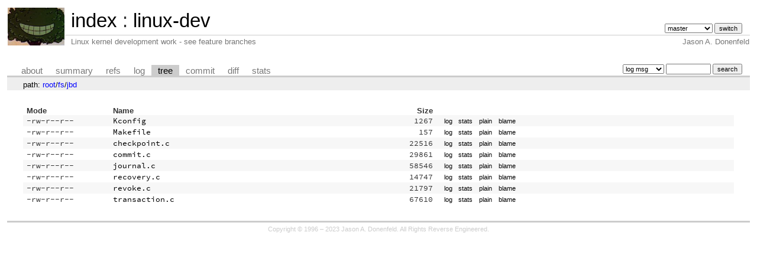

--- FILE ---
content_type: text/html; charset=UTF-8
request_url: https://git.zx2c4.com/linux-dev/tree/fs/jbd?id=7e2fb2d7e6a3094473f101ae33dd6431ae6d2ed1
body_size: 1734
content:
<!DOCTYPE html>
<html lang='en'>
<head>
<title>jbd « fs - linux-dev - Linux kernel development work - see feature branches</title>
<meta name='generator' content='cgit v1.2.3-59-g8ed1b'/>
<meta name='robots' content='index, nofollow'/>
<link rel='stylesheet' type='text/css' href='/cgit.css'/>
<script type='text/javascript' src='/cgit.js'></script>
<link rel='shortcut icon' href='/favicon.ico'/>
<link rel='alternate' title='Atom feed' href='https://git.zx2c4.com/linux-dev/atom/fs/jbd?h=master' type='application/atom+xml'/>
<link rel='vcs-git' href='https://git.zx2c4.com/linux-dev' title='linux-dev Git repository'/>
<link rel='vcs-git' href='git://git.zx2c4.com/linux-dev' title='linux-dev Git repository'/>
<link rel='vcs-git' href='ssh://git@git.zx2c4.com/linux-dev' title='linux-dev Git repository'/>
</head>
<body>
<div id='cgit'><table id='header'>
<tr>
<td class='logo' rowspan='2'><a href='http://www.zx2c4.com/'><img src='/cgit.png' alt='cgit logo'/></a></td>
<td class='main'><a href='/'>index</a> : <a href='/linux-dev/'>linux-dev</a></td><td class='form'><form method='get'>
<input type='hidden' name='id' value='7e2fb2d7e6a3094473f101ae33dd6431ae6d2ed1'/><select name='h' onchange='this.form.submit();'>
<option value='linus/master'>linus/master</option>
<option value='master' selected='selected'>master</option>
</select> <input type='submit' value='switch'/></form></td></tr>
<tr><td class='sub'>Linux kernel development work - see feature branches</td><td class='sub right'>Jason A. Donenfeld</td></tr></table>
<table class='tabs'><tr><td>
<a href='/linux-dev/about/'>about</a><a href='/linux-dev/'>summary</a><a href='/linux-dev/refs/?id=7e2fb2d7e6a3094473f101ae33dd6431ae6d2ed1'>refs</a><a href='/linux-dev/log/fs/jbd'>log</a><a class='active' href='/linux-dev/tree/fs/jbd?id=7e2fb2d7e6a3094473f101ae33dd6431ae6d2ed1'>tree</a><a href='/linux-dev/commit/fs/jbd?id=7e2fb2d7e6a3094473f101ae33dd6431ae6d2ed1'>commit</a><a href='/linux-dev/diff/fs/jbd?id=7e2fb2d7e6a3094473f101ae33dd6431ae6d2ed1'>diff</a><a href='/linux-dev/stats/fs/jbd'>stats</a></td><td class='form'><form class='right' method='get' action='/linux-dev/log/fs/jbd'>
<input type='hidden' name='id' value='7e2fb2d7e6a3094473f101ae33dd6431ae6d2ed1'/><select name='qt'>
<option value='grep'>log msg</option>
<option value='author'>author</option>
<option value='committer'>committer</option>
<option value='range'>range</option>
</select>
<input class='txt' type='search' size='10' name='q' value=''/>
<input type='submit' value='search'/>
</form>
</td></tr></table>
<div class='path'>path: <a href='/linux-dev/tree/?id=7e2fb2d7e6a3094473f101ae33dd6431ae6d2ed1'>root</a>/<a href='/linux-dev/tree/fs?id=7e2fb2d7e6a3094473f101ae33dd6431ae6d2ed1'>fs</a>/<a href='/linux-dev/tree/fs/jbd?id=7e2fb2d7e6a3094473f101ae33dd6431ae6d2ed1'>jbd</a></div><div class='content'><table summary='tree listing' class='list'>
<tr class='nohover'><th class='left'>Mode</th><th class='left'>Name</th><th class='right'>Size</th><th/></tr>
<tr><td class='ls-mode'>-rw-r--r--</td><td><a class='ls-blob' href='/linux-dev/tree/fs/jbd/Kconfig?id=7e2fb2d7e6a3094473f101ae33dd6431ae6d2ed1'>Kconfig</a></td><td class='ls-size'>1267</td><td><a class='button' href='/linux-dev/log/fs/jbd/Kconfig?id=7e2fb2d7e6a3094473f101ae33dd6431ae6d2ed1'>log</a><a class='button' href='/linux-dev/stats/fs/jbd/Kconfig'>stats</a><a class='button' href='/linux-dev/plain/fs/jbd/Kconfig?id=7e2fb2d7e6a3094473f101ae33dd6431ae6d2ed1'>plain</a><a class='button' href='/linux-dev/blame/fs/jbd/Kconfig?id=7e2fb2d7e6a3094473f101ae33dd6431ae6d2ed1'>blame</a></td></tr>
<tr><td class='ls-mode'>-rw-r--r--</td><td><a class='ls-blob' href='/linux-dev/tree/fs/jbd/Makefile?id=7e2fb2d7e6a3094473f101ae33dd6431ae6d2ed1'>Makefile</a></td><td class='ls-size'>157</td><td><a class='button' href='/linux-dev/log/fs/jbd/Makefile?id=7e2fb2d7e6a3094473f101ae33dd6431ae6d2ed1'>log</a><a class='button' href='/linux-dev/stats/fs/jbd/Makefile'>stats</a><a class='button' href='/linux-dev/plain/fs/jbd/Makefile?id=7e2fb2d7e6a3094473f101ae33dd6431ae6d2ed1'>plain</a><a class='button' href='/linux-dev/blame/fs/jbd/Makefile?id=7e2fb2d7e6a3094473f101ae33dd6431ae6d2ed1'>blame</a></td></tr>
<tr><td class='ls-mode'>-rw-r--r--</td><td><a class='ls-blob c' href='/linux-dev/tree/fs/jbd/checkpoint.c?id=7e2fb2d7e6a3094473f101ae33dd6431ae6d2ed1'>checkpoint.c</a></td><td class='ls-size'>22516</td><td><a class='button' href='/linux-dev/log/fs/jbd/checkpoint.c?id=7e2fb2d7e6a3094473f101ae33dd6431ae6d2ed1'>log</a><a class='button' href='/linux-dev/stats/fs/jbd/checkpoint.c'>stats</a><a class='button' href='/linux-dev/plain/fs/jbd/checkpoint.c?id=7e2fb2d7e6a3094473f101ae33dd6431ae6d2ed1'>plain</a><a class='button' href='/linux-dev/blame/fs/jbd/checkpoint.c?id=7e2fb2d7e6a3094473f101ae33dd6431ae6d2ed1'>blame</a></td></tr>
<tr><td class='ls-mode'>-rw-r--r--</td><td><a class='ls-blob c' href='/linux-dev/tree/fs/jbd/commit.c?id=7e2fb2d7e6a3094473f101ae33dd6431ae6d2ed1'>commit.c</a></td><td class='ls-size'>29861</td><td><a class='button' href='/linux-dev/log/fs/jbd/commit.c?id=7e2fb2d7e6a3094473f101ae33dd6431ae6d2ed1'>log</a><a class='button' href='/linux-dev/stats/fs/jbd/commit.c'>stats</a><a class='button' href='/linux-dev/plain/fs/jbd/commit.c?id=7e2fb2d7e6a3094473f101ae33dd6431ae6d2ed1'>plain</a><a class='button' href='/linux-dev/blame/fs/jbd/commit.c?id=7e2fb2d7e6a3094473f101ae33dd6431ae6d2ed1'>blame</a></td></tr>
<tr><td class='ls-mode'>-rw-r--r--</td><td><a class='ls-blob c' href='/linux-dev/tree/fs/jbd/journal.c?id=7e2fb2d7e6a3094473f101ae33dd6431ae6d2ed1'>journal.c</a></td><td class='ls-size'>58546</td><td><a class='button' href='/linux-dev/log/fs/jbd/journal.c?id=7e2fb2d7e6a3094473f101ae33dd6431ae6d2ed1'>log</a><a class='button' href='/linux-dev/stats/fs/jbd/journal.c'>stats</a><a class='button' href='/linux-dev/plain/fs/jbd/journal.c?id=7e2fb2d7e6a3094473f101ae33dd6431ae6d2ed1'>plain</a><a class='button' href='/linux-dev/blame/fs/jbd/journal.c?id=7e2fb2d7e6a3094473f101ae33dd6431ae6d2ed1'>blame</a></td></tr>
<tr><td class='ls-mode'>-rw-r--r--</td><td><a class='ls-blob c' href='/linux-dev/tree/fs/jbd/recovery.c?id=7e2fb2d7e6a3094473f101ae33dd6431ae6d2ed1'>recovery.c</a></td><td class='ls-size'>14747</td><td><a class='button' href='/linux-dev/log/fs/jbd/recovery.c?id=7e2fb2d7e6a3094473f101ae33dd6431ae6d2ed1'>log</a><a class='button' href='/linux-dev/stats/fs/jbd/recovery.c'>stats</a><a class='button' href='/linux-dev/plain/fs/jbd/recovery.c?id=7e2fb2d7e6a3094473f101ae33dd6431ae6d2ed1'>plain</a><a class='button' href='/linux-dev/blame/fs/jbd/recovery.c?id=7e2fb2d7e6a3094473f101ae33dd6431ae6d2ed1'>blame</a></td></tr>
<tr><td class='ls-mode'>-rw-r--r--</td><td><a class='ls-blob c' href='/linux-dev/tree/fs/jbd/revoke.c?id=7e2fb2d7e6a3094473f101ae33dd6431ae6d2ed1'>revoke.c</a></td><td class='ls-size'>21797</td><td><a class='button' href='/linux-dev/log/fs/jbd/revoke.c?id=7e2fb2d7e6a3094473f101ae33dd6431ae6d2ed1'>log</a><a class='button' href='/linux-dev/stats/fs/jbd/revoke.c'>stats</a><a class='button' href='/linux-dev/plain/fs/jbd/revoke.c?id=7e2fb2d7e6a3094473f101ae33dd6431ae6d2ed1'>plain</a><a class='button' href='/linux-dev/blame/fs/jbd/revoke.c?id=7e2fb2d7e6a3094473f101ae33dd6431ae6d2ed1'>blame</a></td></tr>
<tr><td class='ls-mode'>-rw-r--r--</td><td><a class='ls-blob c' href='/linux-dev/tree/fs/jbd/transaction.c?id=7e2fb2d7e6a3094473f101ae33dd6431ae6d2ed1'>transaction.c</a></td><td class='ls-size'>67610</td><td><a class='button' href='/linux-dev/log/fs/jbd/transaction.c?id=7e2fb2d7e6a3094473f101ae33dd6431ae6d2ed1'>log</a><a class='button' href='/linux-dev/stats/fs/jbd/transaction.c'>stats</a><a class='button' href='/linux-dev/plain/fs/jbd/transaction.c?id=7e2fb2d7e6a3094473f101ae33dd6431ae6d2ed1'>plain</a><a class='button' href='/linux-dev/blame/fs/jbd/transaction.c?id=7e2fb2d7e6a3094473f101ae33dd6431ae6d2ed1'>blame</a></td></tr>
</table>
</div> <!-- class=content -->
<div class='footer'>Copyright &copy; 1996 &ndash; 2023 Jason A. Donenfeld. All Rights Reverse Engineered.</div>
<script type="text/javascript">
  var _gaq = _gaq || [];
  _gaq.push(['_setAccount', 'UA-135234-5']);
  _gaq.push(['_trackPageview']);
  (function() {
    var ga = document.createElement('script'); ga.type = 'text/javascript'; ga.async = true;
    ga.src = ('https:' == document.location.protocol ? 'https://ssl' : 'http://www') + '.google-analytics.com/ga.js';
    var s = document.getElementsByTagName('script')[0]; s.parentNode.insertBefore(ga, s);
  })();
</script>
</div> <!-- id=cgit -->
</body>
</html>
